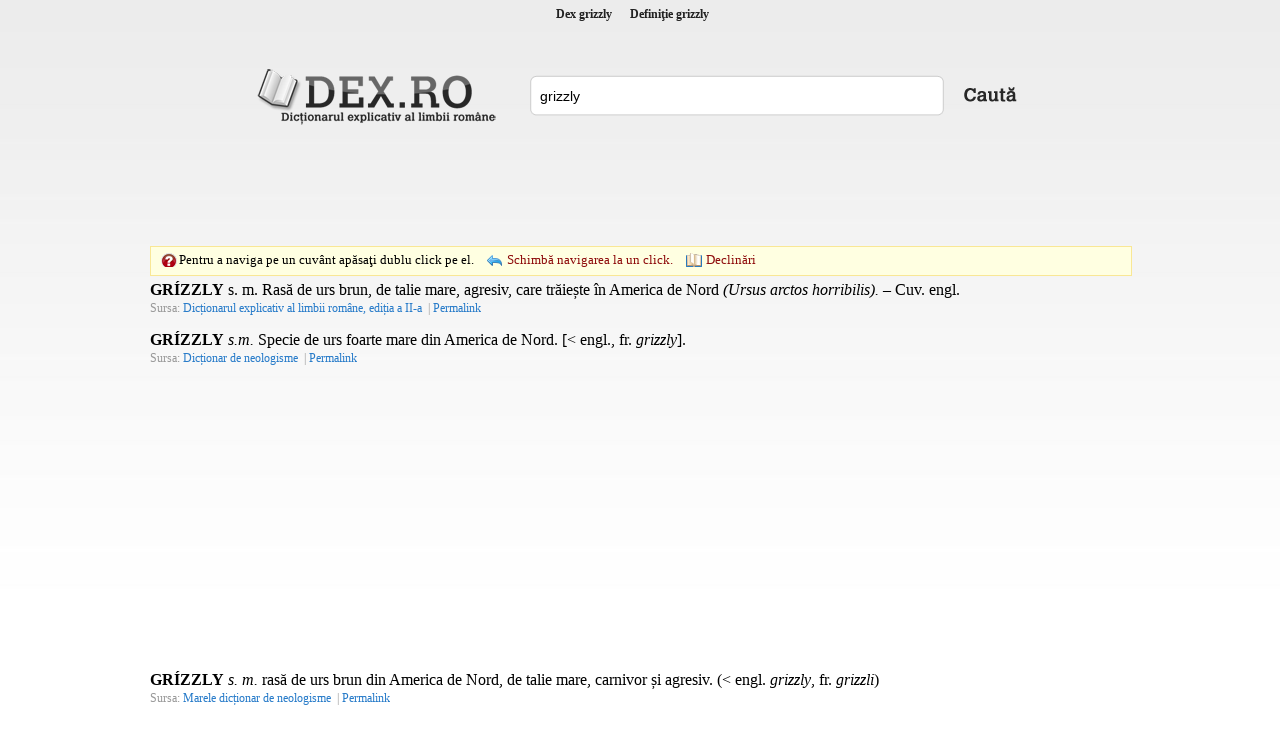

--- FILE ---
content_type: text/html; charset=utf-8
request_url: https://www.google.com/recaptcha/api2/aframe
body_size: 265
content:
<!DOCTYPE HTML><html><head><meta http-equiv="content-type" content="text/html; charset=UTF-8"></head><body><script nonce="cmKopgpyqz2DX2bVwr24KA">/** Anti-fraud and anti-abuse applications only. See google.com/recaptcha */ try{var clients={'sodar':'https://pagead2.googlesyndication.com/pagead/sodar?'};window.addEventListener("message",function(a){try{if(a.source===window.parent){var b=JSON.parse(a.data);var c=clients[b['id']];if(c){var d=document.createElement('img');d.src=c+b['params']+'&rc='+(localStorage.getItem("rc::a")?sessionStorage.getItem("rc::b"):"");window.document.body.appendChild(d);sessionStorage.setItem("rc::e",parseInt(sessionStorage.getItem("rc::e")||0)+1);localStorage.setItem("rc::h",'1769706142729');}}}catch(b){}});window.parent.postMessage("_grecaptcha_ready", "*");}catch(b){}</script></body></html>